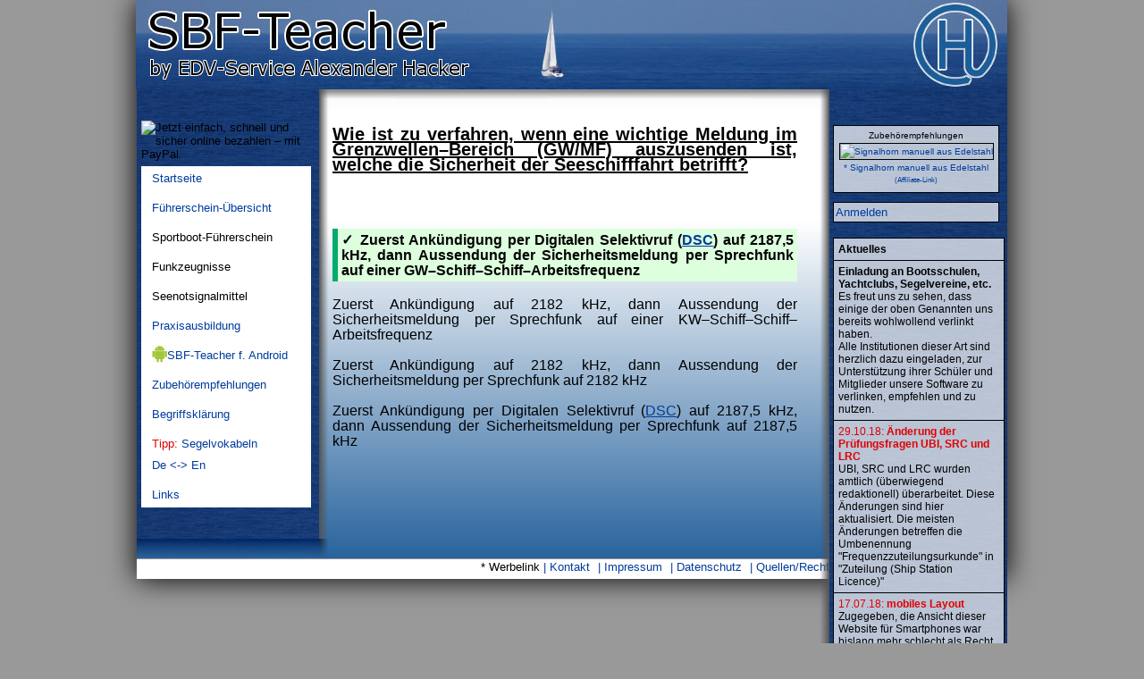

--- FILE ---
content_type: text/html; charset=UTF-8
request_url: https://sbf-teacher.edv-hacker.de/?f=scripts/qnr.php&id=14048&info=frage-14048
body_size: 5324
content:
<!DOCTYPE html>
<html lang="de"><head>
	<title>Sportbootführerschein Prüfungsfragen Online Trainer - frage-14048</title>
	<meta name=Description content="Sportbootführerschein Prüfungsfragen Online Trainer - frage-14048 - Zum Üben der Prüfungsfragen/Theoriefragen zu den verschiedenen Sportbootführerscheinen in Deutschland." />
	<meta name=keywords content="SBF, Sportbootführerschein, Prüfungsfragen, Online, Trainer, Onlinetrainer, SBF-Teacher, Teacher" />
	<meta name=viewport content="width=device-width, initial-scale=1" />
	<link rel="stylesheet" type="text/css" href="autostyle.css?v=4b"/>
	<link rel="shortcut icon" type="image/x-icon" href="favicon.ico" />
	<link rel="copyright" href="https://www.edv-hacker.de/?l=impressum&amp;info=Impressum"/>
	<link rel="apple-touch-icon-precomposed" href="https://sbf-teacher.edv-hacker.de/mobile-touch-icon.png" />
	<link rel="manifest" href="manifest.webmanifest" />
	<script type="text/javascript" async src="functions.js"></script>
	<script type="text/javascript" async src="https://edv-hacker.de/scripts/joomla-nav/mobile.js"></script>
	<style type="text/css">
		.right {float:right;}
	</style>
	</head>

<body onLoad="startTimer(-1768634645);">
	<div class="main">
		<header>
			<div class="head1"></div>
			<div class="head2"></div>
		</header>
		<main class="content">
			<h2>Wie ist zu verfahren, wenn eine wichtige Meldung im Grenzwellen–Bereich (GW/MF) auszusenden ist, welche die Sicherheit der Seeschifffahrt betrifft?</h2><br /><br /><br /><span class='green b'>Zuerst Ank&#252;ndigung per Digitalen Selektivruf (<div class='lex' onclick='void(0)'><a>DSC</a><span>Digital Selective Calling.<br />Der Digitale Selektivruf im Seefunk, welcher digitale Daten in entsprechende Empfänger per Funk übertragen kann.<br /><a href='./?f=scripts/lexikon.php&amp;item=DSC'>[mehr]</a></span></div>) auf 2187,5 kHz, dann Aussendung der Sicherheitsmeldung per Sprechfunk auf einer GW–Schiff–Schiff–Arbeitsfrequenz</span><br /><br />Zuerst Ank&#252;ndigung auf 2182 kHz, dann Aussendung der Sicherheitsmeldung per Sprechfunk auf einer KW–Schiff–Schiff–Arbeitsfrequenz<br /><br />Zuerst Ank&#252;ndigung auf 2182 kHz, dann Aussendung der Sicherheitsmeldung per Sprechfunk auf 2182 kHz<br /><br />Zuerst Ank&#252;ndigung per Digitalen Selektivruf (<div class='lex' onclick='void(0)'><a>DSC</a><span>Digital Selective Calling.<br />Der Digitale Selektivruf im Seefunk, welcher digitale Daten in entsprechende Empfänger per Funk übertragen kann.<br /><a href='./?f=scripts/lexikon.php&amp;item=DSC'>[mehr]</a></span></div>) auf 2187,5 kHz, dann Aussendung der Sicherheitsmeldung per Sprechfunk auf 2187,5 kHz<br /><br />		</main>
		<nav class="menu_r sidebar-nav">
			<div class="menu_o"> <div id='slide' class='slide'>
		Zubehörempfehlungen
		<a href='https://www.edv-hacker.de/scripts/amazon/redirect.php?id=B00897L3BQ&tid=0' target='_blank' rel='noopener' title='Signalhorn manuell aus Edelstahl'>
			<img src='https://www.edv-hacker.de/scripts/amazon/media/B00897L3BQ.jpg' alt='Signalhorn manuell aus Edelstahl' /><br />* Signalhorn manuell aus Edelstahl</a>
	</div><div class='anmelden' onclick='javascript:mk_visible(this)'>
     <div class="trans"><a>Anmelden</a></div><br />
      <form method='POST' action='./'><span>
        Email:<br />
        <input class='w_140' name='trainer_usr'><br />
        Passwort:<br />
        <input class='w_140' type='password' name='trainer_pw'><br />
        <input type='submit' value='Anmelden'><br />
        <a href='?f=scripts/register.php'>Registrieren</a><br />
        <a href='?f=scripts/recover.php'>Passwort zur&uuml;cksetzen</a>
      </span></form>
    </div><div class='news'>
	<div class='aktuelles'>Aktuelles</div>

	<div>
		<span class='b'>Einladung an Bootsschulen, Yachtclubs, Segelvereine, etc.</span>
		<br />
		Es freut uns zu sehen, dass einige der oben Genannten uns bereits wohlwollend verlinkt haben.<br />
		Alle Institutionen dieser Art sind herzlich dazu eingeladen, zur Unterstützung ihrer Schüler und Mitglieder unsere Software zu verlinken, empfehlen und zu nutzen.<br />
	</div>

<div><span class='red'>29.10.18: <span class='b'>Änderung der Prüfungsfragen UBI, 
SRC und LRC</span></span><br />UBI, SRC und LRC wurden amtlich (überwiegend redaktionell) überarbeitet. Diese Änderungen sind hier aktualisiert. Die meisten Änderungen betreffen die Umbenennung "Frequenzzuteilungsurkunde" in "Zuteilung (Ship Station Licence)"</div><div><span class='red'>17.07.18: <span class='b'>mobiles Layout</span></span><br />Zugegeben, die Ansicht dieser Website für Smartphones war bislang mehr schlecht als Recht. Heute endlich gibt es da ein paar Neuerungen. Ich hoffe, euch damit einen Gefallen getan zu haben =)<br />Weitere Besserungen sind absehbar.</div>
	<div>Älteres im <a href='?f=scripts/news_archiv.php' title='Alle alten Nachrichten'>Archiv</a></div>

</div> </div>
			<div class="menu_u"></div>
		</nav>
		<div class="menu_l">
			<div class="menu_o"> <nav class='navigation vertical'>
	<div class='nav-collapse'>
		<div class="center margin-top"><form action="https://www.paypal.com/cgi-bin/webscr" method="post" target="_blank">
<input type="hidden" name="cmd" value="_s-xclick">
<input type="hidden" name="hosted_button_id" value="S65AYZTS44CAW">
<input type="image" src="https://www.edv-hacker.de/scripts/paypal/btn_donateCC_LG.gif" border="0" name="submit" alt="Jetzt einfach, schnell und sicher online bezahlen – mit PayPal.">
</form></div>
		<ul class='nav'>
			<li><a href='./' title="Die Eingangsseite">Startseite</a></li>
			<li><a href='?f=scripts/lexikon.php&amp;item=Sportbootf%FChrerschein' title="Ein Überblick über die möglichen Scheine">Führerschein-Übersicht</a></li>
			
			<li>
				<span>Sportboot-Führerschein</span>
				<ul>
					<li onclick='void(0)' class='expandable'>
						<a title="Alles zum Sportbootfüherschein See">See</a>
						<ul>
							<li><a href='?f=scripts/lexikon.php&amp;item=Sportbootf%FChrerschein%20See' title="Infos zum Sportbootführerschein See">Infos zum SBF See</a></li>
							<li onclick='void(0)' class='expandable'>
								<a>Kategorien</a>
								<ul>
									<li><a href='?kat=205&amp;info=sbf-see' title="Dies ist der vollständige Fragenkatalog für den SBF-See, sortiert nach Fragennummer. Die Kartenaufgaben sind nicht enthalten. Stand: Juni 2017">See<span> (komplett)</span></a></li>
									<li><a href='?kat=201&amp;info=sbf-basisfragen' title="Diese Fragen sind sowohl Teil des Fragenkatalogs für den SBF-See, wie auch für den SBF-Binnen. Nach Fragennummer sortiert. Stand: Juni 2017">Basisfragen</a></li>
									<li><a href='?kat=201&amp;info=sbf-basisfragen' title="Diese Fragen sind sowohl Teil des Fragenkatalogs für den SBF-See, wie auch für den SBF-Binnen. Nach Fragennummer sortiert. Stand: Juni 2017">Basisfragen</a></li>
									<li><a href='?kat=101&amp;info=sbf-basisfragen' title="Diese Fragen sind sowohl Teil des Fragenkatalogs für den SBF-See, wie auch für den SBF-Binnen. Zufällige Reihenfolge. Stand: Juni 2017">Basisfragen<span> (zufällig)</span></a></li>
									<li><a href='?kat=202&amp;info=sbf-see-fragentraining' title="Diese Fragen sind der spezifische Teil des Fragenkatalogs für den SBF-See. Nach Fragennummer sortiert. Stand: Juni 2017">spez. See</a></li>
									<li><a href='?kat=102&amp;info=sbf-see-fragentraining' title="Diese Fragen sind der spezifische Teil des Fragenkatalogs für den SBF-See. Zufällige Reihenfolge. Stand: Juni 2017">spez. See<span> (zf)</span></a></li>
									<li><a href='?kat=129&amp;info=sbf-see-schwerste-fragen' title="Die statistisch schwersten Fragen des SBF-See.">schwerste Fragen<span> (zf)</span></a></li>
								</ul>
							</li>
							<li onclick='void(0)' class='expandable'>
								<a>Prüfungen</a>
								<ul>
									<li><a href='?kat=300&amp;info=sbf-see-pruefungstraining' title="Eine Übungsprüfung nach offiziellen Vorgaben. Stand: Juni 2017. Diese Übung wird empfohlen, falls Sie noch keinen SBF besitzen.">Prüfung (voll)</a></li>
									<li><a href='?kat=400&amp;info=sbf-see-pruefungstraining' title="Eine Übungsprüfung nach offiziellen Vorgaben. Stand: Juni 2017. Diese Übung wird empfohlen, falls Sie bereits einen SBF Binnen unter Motor besitzen.">Prüfung (vereinf.)</a></li>
									<li><a href='?f=scripts/kartenaufgaben_navigationsaufgaben.php' title="Ein Überblick zu den Navigationsaufgaben">Navigationsaufgaben</a></li>
								</ul>
							</li>
							<li><a href='?f=scripts/kartenaufgaben_navigationsaufgaben.php' title="Ein Überblick zu den Navigationsaufgaben">Navigationsaufgaben</a></li>
							<li><a href='?f=scripts/questlinks.php&amp;kat=5' title='Eine Liste aller zugehöriger Fragen und Antworten'>Fragenliste </a></li>						</ul>
					</li>
					<li onclick='void(0)' class='expandable'>
						<a title="Alles zum Sportküstenschifferschein">SKS</a>
						<ul>
							<li><a href='?f=scripts/lexikon.php&amp;item=Sportk%FCstenschifferschein' title="Infos zum Sportküstenschifferschein">Infos zum SKS</a></li>
							<li><a href='media/Navigationsaufgaben-SKS.pdf' target='_blank' title="Kartenaufgaben Sportküstenschifferschein D 49 Ü / INT 1463. Stand: Juli 2016">Navigationsaufgaben</a></li>
							<li onclick='void(0)' class='expandable'>
								<a>Kategorien</a>
								<ul>
									<li><a href='?f=scripts/skn.php&amp;kat=99208&amp;info=sks' title="Alle Fragen">Vollst.</a></li>
									<li><a href='?f=scripts/skn.php&amp;kat=99203&amp;info=sks-navigation' title="Teilbereich Navigation">Navigation<span> (zufällig)</span></a></li>
									<li><a href='?f=scripts/skn.php&amp;kat=99204&amp;info=sks-schifffahrtsrecht' title="Teilbereich Schifffahrtsrecht">Schifffahrtsrecht<span> (zf)</span></a></li>
									<li><a href='?f=scripts/skn.php&amp;kat=99205&amp;info=sks-wetterkunde' title="Teilbereich Wetterkunde">Wetterkunde<span> (zf)</span></a></li>
									<li><a href='?f=scripts/skn.php&amp;kat=99206&amp;info=sks-seemannschaft1' title="Teilbereich Seemannschaft Maschine + Segel">Seemannschaft<span> (zf)</span></a></li>
								</ul>
							</li>
							<li><a href='?f=scripts/skn.php&amp;kat=99310&amp;info=Sportküstenschifferschein-Pruefungstraining' title="Übungsprüfung für den SKS">Prüfungstraining</a></li>
							<li><a href='?f=scripts/questlinks_ft.php&amp;kat=8' title='Eine Liste aller zugehöriger Fragen und Antworten'>Fragenliste </a></li>						</ul>
					</li>
					<li><a href='?f=scripts/lexikon.php&amp;item=Sportseeschifferschein' title="Infos zum Sportseeschifferschein">SSS</a></li>
					<li><a href='?f=scripts/lexikon.php&amp;item=Sporthochseeschifferschein' title="Infos zum Sporthochseeschifferschein">SHS</a></li>
					<li><a href='?f=scripts/lexikon.php&amp;item=Traditionsschifferschein' title="Infos zum Traditionsschifferschein">TSS</a></li>
				
					<li class='margin-top' onclick='void(0)' class='expandable'>
						<a title="Alles zum Sportbootfüherschein Binnen">Binnen</a>
						<ul>
							<li><a href='?f=scripts/lexikon.php&amp;item=Sportbootf%FChrerschein%20Binnen' title="Infos zum Sportbootfüherschein Binnen">Infos zum SBF Binnen</a></li>
							<li onclick='void(0)' class='expandable'>
								<a>Kategorien</a>
								<ul>
									<li><a href='?kat=206&amp;info=sbf-binnen' title="Dies ist der vollständige Fragenkatalog für den SBF-Binnen Motor+Segel. Die Fragen werden hier nach Fragennummer sortiert abgefragt. Stand: Juni 2017">Binnen<span> (komplett)</span></a></li>
									<li><a href='?kat=201&amp;info=sbf-basisfragen' title="Diese Fragen sind sowohl Teil des Fragenkatalogs für den SBF-See, wie auch für den SBF-Binnen. Nach Fragennummer sortiert. Stand: Juni 2017">Basisfragen</a></li>
									<li><a href='?kat=101&amp;info=sbf-basisfragen' title="Diese Fragen sind sowohl Teil des Fragenkatalogs für den SBF-See, wie auch für den SBF-Binnen. Zufällige Reihenfolge. Stand: Juni 2017">Basisfragen<span> (zufällig)</span></a></li>
									<li><a href='?kat=203&amp;info=sbf-binnen-motor' title="Fragenkatalog des SBF-Binnen für den antriebsspezifischen Teil 'Motor'. Nach Fragennummer sortiert. Stand: Juni 2017">Motor</a></li>
									<li><a href='?kat=103&amp;info=sbf-binnen-motor' title="Fragenkatalog des SBF-Binnen für den antriebsspezifischen Teil 'Motor'. Zufällige Reihenfolge. Stand: Juni 2017">Motor<span> (zf)</span></a></li>
									<li><a href='?kat=204&amp;info=sbf-binnen-segel' title="Fragenkatalog des SBF-Binnen für den antriebsspezifischen Teil 'Segel'. Nach Fragennummer sortiert. Stand: Juni 2017">Segel</a></li>
									<li><a href='?kat=104&amp;info=sbf-binnen-segel' title="Fragenkatalog des SBF-Binnen für den antriebsspezifischen Teil 'Segel'. Zufällige Reihenfolge. Stand: Juni 2017">Segel<span> (zf)</span></a></li>
									<li><a href='?kat=130&amp;info=sbf-binnen-schwerste-fragen' title="Die statistisch schwersten Fragen des SBF-Binnen.">schwerste Fragen<span> (zf)</span></a></li>
								</ul>
							</li>
							<li onclick='void(0)' class='expandable'>
								<a>Prüfungen</a>
								<ul>
									<li><a href='?kat=500&amp;info=sbf-binnen-pruefungstraining' title="Eine Übungsprüfung nach offiziellen Vorgaben. Stand: Juni 2017. Diese Übung wird empfohlen, falls Sie noch keinen SBF besitzen.">nur Motor (voll)</a></li>
									<li><a href='?kat=600&amp;info=sbf-binnen-pruefungstraining' title="Eine Übungsprüfung nach offiziellen Vorgaben. Stand: Juni 2017. Diese Übung wird empfohlen, falls Sie bereits einen SBF See besitzen.">nur Motor (vereinf.)</a></li>
									<li><a href='?kat=700&amp;info=sbf-binnen-pruefungstraining' title="Eine Übungsprüfung nach offiziellen Vorgaben. Stand: Juni 2017. Diese Übung wird empfohlen, falls Sie noch keinen SBF besitzen.">Motor+Segeln (voll)</a></li>
									<li><a href='?kat=800&amp;info=sbf-binnen-pruefungstraining' title="Eine Übungsprüfung nach offiziellen Vorgaben. Stand: Juni 2017. Diese Übung wird empfohlen, falls Sie noch keinen SBF besitzen.">nur Segeln (voll)</a></li>
									<li><a href='?kat=900&amp;info=sbf-binnen-pruefungstraining' title="Eine Übungsprüfung nach offiziellen Vorgaben. Stand: Juni 2017. Diese Übung wird empfohlen, falls Sie bereits einen SBF See besitzen.">nur Segeln (vereinf.)</a></li>
									<li><a href='?kat=1000&amp;info=sbf-binnen-pruefungstraining' title="Eine Übungsprüfung nach offiziellen Vorgaben. Stand: Juni 2017. Diese Übung wird empfohlen, falls Sie bereits einen SBF Binnen Motor besitzen.">nur Segeln (vereinf.)</a></li>
								</ul>
							</li>
																												<li><a href='?f=scripts/questlinks.php&amp;kat=6' title='Eine Liste aller zugehöriger Fragen und Antworten'>Fragenliste vollst.</a></li>						</ul>
					</li>
				
					<li class='margin-top'><a href='?f=scripts/lexikon.php&amp;item=Bodenseeschifferpatent' title="Infos zum Bodenseeschifferpatent">BSP</a></li>
					<li><a href='?f=scripts/lexikon.php&amp;item=Sportschifferzeugnis' title="Infos zum Sportschifferzeugnis">Sportschifferz.</a></li>
					<li><a href='?f=scripts/lexikon.php&amp;item=Sportpatent' title="Infos zum Sportpatent">Sportpatent</a></li>
				
					<li class='margin-top'><a href='?f=scripts/lexikon.php&amp;item=Knoten%20(Seemannsknoten)' title="Wie man die Seemanns-Knoten macht">Knoten</a></li>
				
					<li class='margin-top'><a href='?f=scripts/statistics.php&amp;info=Statistische-Auswertung-Sportbootfuehrerscheine' title="Statistische Auswertungen zu den Sportbootführerscheinen See und Binnen">Statistiken</a></li>
				</ul>
			</li>
			
			<li>
				<span>Funkzeugnisse</span>
				<ul>
					<li onclick='void(0)' class='expandable'>
						<a title="Alles zum UKW-Sprechfunkzeugnis">UBI</a>
						<ul>
							<li><a href='?f=scripts/lexikon.php&amp;item=UBI' title="Infos zum UKW-Sprechfunkzeugnis">Infos zum UBI</a></li>
							<li onclick='void(0)' class='expandable'>
								<a>Kategorien</a>
								<ul>
									<li><a href='?kat=207&amp;info=ubi-komplett' title="Dies ist der vollständige Fragenkatalog für den UBI, sortiert nach Fragennummer.">UBI komplett</a></li>
									<li><a href='?kat=131&amp;info=src-auf-ubi' title="Dies ist der vereinfachte Fragenkatalog für den UBI, zufällige Reihenfolge.">SRC auf UBI<span> (zf)</span></a></li>
									<li><a href='?kat=110&amp;info=ubi-binnenschifffahrtsfunk' title="Teilbereich Binnenschifffahrtsfunk">Binnenschifffahrtsfunk<span> (zf)</span></a></li>
									<li><a href='?kat=111&amp;info=ubi-funkeinrichtungen-schiffsfunkstellen' title="Teilbereich Funkeinrichtungen">Funkeinrichtungen<span> (zf)</span></a></li>
									<li><a href='?kat=112&amp;info=ubi-verkehrskreise' title="Teilbereich Verkehrskreise">Verkehrskreise<span> (zf)</span></a></li>
									<li><a href='?kat=113&amp;info=ubi-sprechfunk' title="Teilbereich Sprechfunk">Sprechfunk<span> (zf)</span></a></li>
									<li><a href='?kat=114&amp;info=ubi-betriebsverfahren-rangfolgen' title="Teilbereich Betriebsverfahren">Betriebsverfahren<span> (zf)</span></a></li>
								</ul>
							</li>
							<li><a href='?kat=1100&amp;info=ubi-pruefungstraining' title="Eine Übungsprüfung nach offiziellen Vorgaben. Diese sind vom Stand Oktober 2018.">Prüfung (voll)</a></li>
							<li><a href='?f=scripts/questlinks.php&amp;kat=7' title='Eine Liste aller zugehöriger Fragen und Antworten'>Fragenliste </a></li>						</ul>
					</li>
					<li onclick='void(0)' class='expandable'>
						<a title="Alles zum Short-Range-Certificate">SRC</a>
						<ul>
							<li><a href='?f=scripts/lexikon.php&amp;item=Short%20Range%20Certificate' title="Infos zum Short-Range-Certificate">Infos zum SRC</a></li>
							<li onclick='void(0)' class='expandable'>
								<a>Kategorien</a>
								<ul>
									<li><a href='?kat=208&amp;info=src-komplett' title="Dies ist der vollständige Fragenkatalog für das SRC. Die Fragen werden hier nach Fragennummer sortiert abgefragt.">SRC<span> (komplett)</span></a></li>
									<li><a href='?kat=115&amp;info=src-gmdss' title="Mobiler Seefunkdienst, Mobiler Seefunkdienst über Satelliten und Weltweites Seenot- und Sicherheitsfunksystem.">GMDSS<span> (zf)</span></a></li>
									<li><a href='?kat=116&amp;info=src-funkeinrichtungen-seefunkstellen' title="Teilbereich Funkeinrichtungen">Funkeinrichtungen<span> (zf)</span></a></li>
									<li><a href='?kat=117&amp;info=src-dsc' title="Digitaler Selektivruf">DSC<span> (zf)</span></a></li>
									<li><a href='?kat=118&amp;info=src-ukw-sprechfunk' title="Teilbereich UKW-Sprechfunk">UKW-Sprechfunk<span> (zf)</span></a></li>
									<li><a href='?kat=119&amp;info=src-betriebsverfahren-rangfolgen' title="Teilbereich Betriebsverfahren">Betriebsverfahren<span> (zf)</span></a></li>
									<li><a href='?kat=120&amp;info=src-navtex' title="Nautische und Meteorologische Warnnachrichten.">NAVTEX<span> (zf)</span></a></li>
									<li><a href='?kat=121&amp;info=src-sar-epirb-sart' title="Suche und Rettung (SAR), Seenotfunkbake (EPIRB) und Radartransponder (SART).">SAR/EPIRB/SART<span> (zf)</span></a></li>
									<li><a href='?kat=128&amp;info=src-anpassung' title="Diese Fragen sind Teil der Anpassungsprüfung für Inhaber eines ausländischen allgem. anerkannten Funkbetriebszeugnis.">Anpassungsfragen<span> (zf)</span></a></li>
								</ul>
							</li>
							<li onclick='void(0)' class='expandable'>
								<a>Prüfungen</a>
								<ul>
									<li><a href='?kat=1200&amp;info=src-pruefungstraining' title="Eine Übungsprüfung nach offiziellen Vorgaben. Diese sind vom Stand Oktober 2018.">Prüfung (voll)</a></li>
									<li><a href='?kat=1400&amp;info=src-pruefungstraining' title="Eine Übungsprüfung nach offiziellen Vorgaben. Diese sind vom Stand Oktober 2018. Sie wird empfohlen für Inhaber eines UBI.">Prüfung (vereinf.)</a></li>
									<li><a href='?kat=1500&amp;info=src-anpassungspruefung' title="Eine Übungsprüfung nach offiziellen Vorgaben. Diese sind vom Stand Oktober 2018. Sie wird empfohlen für Inhaber eines ausländischen allgem. anerkannten Funkbetriebszeugnis.">Anpassungsprüfung</a></li>
								</ul>
							</li>
							<li><a href='?f=scripts/speechtext.php&amp;info=src-sprechtexte' title="Genau diese Sprechtexte werden abgefragt">Sprechtexte</a></li>
							<li><a href='?f=scripts/lexikon.php&amp;item=NATO-Alphabet' title="Das NATO-Alphabet ist ein internationales Buchstabieralphabet. Neben der Schifffahrt wird es auch von Milität und Luftfahrt verwendet.">NATO-Alphapet</a></li>
							<li><a href='?f=scripts/questlinks.php&amp;kat=8' title='Eine Liste aller zugehöriger Fragen und Antworten'>Fragenliste </a></li>						</ul>
					</li>
					<li onclick='void(0)' class='expandable'>
						<a title="Alles zum UKW-Sprechfunkzeugnis">LRC</a>
						<ul>
							<li><a href='?f=scripts/lexikon.php&amp;item=Long%20Range%20Certificate' title="Infos zum Long-Range-Certificate">Infos zum LRC</a></li>
							<li onclick='void(0)' class='expandable'>
								<a>Kategorien</a>
								<ul>
									<li><a href='?kat=209&amp;info=lrc-komplett' title="Dies ist der vollständige Fragenkatalog für das LRC. Die Fragen werden hier nach Fragennummer sortiert abgefragt.">LRC<span> (komplett)</span></a></li>
									<li><a href='?kat=122&amp;info=lrc-gmdss' title="Mobiler Seefunkdienst, Mobiler Seefunkdienst über Satelliten und Weltweites Seenot- und Sicherheitsfunksystem.">GMDSS<span> (zf)</span></a></li>
									<li><a href='?kat=123&amp;info=lrc-funkeinrichtungen-seefunkstellen' title="Teilbereich Funkeinrichtungen">Funkeinrichtungen<span> (zf)</span></a></li>
									<li><a href='?kat=124&amp;info=lrc-grenzwelle-kurzwelle-funkwellenausbreitung' title="W (MF)/KW (HF)–Sprechfunk und Funkwellenausbreitung.">GW/KW<span> (zf)</span></a></li>
									<li><a href='?kat=125&amp;info=lrc-betriebsverfahren' title="Betriebsverfahren">Betriebsverfahren<span> (zf)</span></a></li>
									<li><a href='?kat=126&amp;info=lrc-inmarsat' title="Teilbereich Inmarsat">Inmarsat<span> (zf)</span></a></li>
								</ul>
							</li>
							<li><a href='?kat=1300&amp;info=lrc-pruefungstraining' title="Eine Übungsprüfung nach offiziellen Vorgaben. Diese sind vom Stand Oktober 2018.">Prüfung (voll)</a></li>
							<li><a href='?f=scripts/questlinks.php&amp;kat=9' title='Eine Liste aller zugehöriger Fragen und Antworten'>Fragenliste </a></li>						</ul>
					</li>
					<li><a href='?f=scripts/lexikon.php&amp;item=Radarpatent' title="Infos zum Radarpatent">Radarpatent</a></li>
				</ul>
			</li>
			
			<li>
				<span>Seenotsignalmittel</span>
				<ul>
				<li onclick='void(0)' class='expandable'>
					<a title="Alles zum Fachkundenachweis für Seenotsignalmittel">FKN</a>
					<ul>
						<li><a href='?f=scripts/lexikon.php&amp;item=FKN' title="Infos zum Fachkundenachweis für Seenotsignalmittel (kleiner Pyroschein)">Infos zum FKN</a></li>
						<li onclick='void(0)' class='expandable'>
							<a>Kategorien</a>
							<ul>
								<li><a href='?f=scripts/skn.php&amp;kat=99102&amp;info=fkn-komplett' title="Dies ist der vollständige Fragenkatalog für den FKN. Die Fragen werden hier nach Fragennummer sortiert abgefragt.">FKN<span> (komplett)</span></a></li>
								<li><a href='?f=scripts/skn.php&amp;kat=99202&amp;info=fkn-komplett' title="Dies ist der vollständige Fragenkatalog für den FKN. Die Fragen werden hier zufällig sortiert abgefragt.">FKN<span> (komplett) (zf)</span></a></li>
							</ul>
						</li>
						<li><a href='?f=scripts/skn.php&amp;kat=99300&amp;info=fkn-pruefungstraining' title="Eine Übungsprüfung nach offiziellen Vorgaben.">Prüfung (voll)</a></li>
						<li><a href='?f=scripts/questlinks_ft.php&amp;kat=2' title='Eine Liste aller zugehöriger Fragen und Antworten'>Fragenliste </a></li>					</ul>
				</li>
				<li onclick='void(0)' class='expandable'>
					<a title="Alles zum Sachkundenachweis für Seenotsignalmittel">SKN (120 Fragen)</a>
					<ul>
						<li><a href='?f=scripts/lexikon.php&amp;item=SKN' title="Infos zum Sachkundenachweis für Seenotsignalmittel (großer Pyroschein)">Infos zum SKN</a></li>
						<li><a href='?f=scripts/skn.php&amp;kat=99109&amp;info=Not-und-Seenotsignalmittel' title="Der Bereich Not- und Seenotsignalmittel aus dem WaffG.">SKN<span> (komplett)</span></a></li>
						<li><a href='?f=scripts/skn.php&amp;kat=99209&amp;info=Not-und-Seenotsignalmittel' title="Der Bereich Not- und Seenotsignalmittel aus dem WaffG. Die Fragen werden hier zufällig sortiert abgefragt.">SKN<span> (komplett) (zf)</span></a></li>
						<li><a href='?f=scripts/skn.php&amp;kat=99320&amp;info=skn-pruefungstraining' title="Eine Übungsprüfung nach offiziellen Vorgaben.">Prüfung (voll)</a></li>
						<li><a href='?f=scripts/questlinks_ft.php&amp;kat=9' title='Eine Liste aller zugehöriger Fragen und Antworten'>Fragenliste </a></li>					</ul>
				</li>
				<li onclick='void(0)' class='expandable'>
					<a title="Alles zum Sachkundenachweis für Seenotsignalmittel">SKN (89 Fragen)</a>
					<ul>
						<li><a href='?f=scripts/lexikon.php&amp;item=SKN' title="Infos zum Sachkundenachweis für Seenotsignalmittel (großer Pyroschein)">Infos zum SKN</a></li>
						<li><a href='?f=scripts/skn.php&amp;kat=99101&amp;info=Not-und-Seenotsignalmittel' title="Der Bereich Not- und Seenotsignalmittel aus dem WaffG.">SKN<span> (komplett)</span></a></li>
						<li><a href='?f=scripts/skn.php&amp;kat=99201&amp;info=Not-und-Seenotsignalmittel' title="Der Bereich Not- und Seenotsignalmittel aus dem WaffG. Die Fragen werden hier zufällig sortiert abgefragt.">SKN<span> (komplett) (zf)</span></a></li>
						<li><a href='?f=scripts/questlinks_ft.php&amp;kat=1' title='Eine Liste aller zugehöriger Fragen und Antworten'>Fragenliste </a></li>					</ul>
				</li>
				</ul>
			</li>
			
			<li><a href='?f=scripts/praxis.php&amp;info=Praxis' title="Praxispartner in eurer Nähe">Praxisausbildung</a></li>
			<li><a href='https://play.google.com/store/apps/details?id=com.edvhacker.sbfteacher' title="Unsre Software gibt es auch als App!" target='_blank' rel="noopener"><span class="left sprite-Android_robot_20"></span> SBF-Teacher f. Android</a></li>
			<li><a href='?f=scripts/zubehoer.php&amp;info=zubehoerempfehlungen' title="Das könnt ihr brauchen!">Zubehörempfehlungen</a></li>
			<li><a href='?f=scripts/lexikon.php' title="Seemanns-Lexikon nautischer Begriffe">Begriffsklärung</a></li>
			<li><a href='?f=scripts/vocabulary.php&amp;info=Segeln-Vokabular-deutsch-englisch' title="Wörterbuch Deutsch - Englisch mit Vokabeln der Seemannssprache, der Schifffahrt und des Segelns"><span class='red'>Tipp:</span> Segelvokabeln<br />De &lt;-> En</a></li>
			<li><a href='?f=scripts/links.php&amp;info=links' title="Unsere Empfehlungen">Links</a></li>
		</ul>
			</div>
</nav> </div>
			<div class="menu_u"></div>
		</div>

		<div class="clear"></div>
		<footer class="foot footer">
			<ul>
				<li>* Werbelink</li>
				<li><a href="//www.edv-hacker.de/?l=kontakt&amp;info=Kontakt" target="_blank" rel="noopener" title="Hier sind wir erreichbar">Kontakt</a></li>
				<li><a href="//www.edv-hacker.de/?l=impressum&amp;info=Impressum" target="_blank" rel="noopener" title="Das sind wir">Impressum</a></li>
				<li><a href="//www.edv-hacker.de/?l=datenschutz&amp;info=Datenschutz" target="_blank" rel="noopener" title="Etwas zu ihrem Schutz">Datenschutz</a></li>
				<li><a href="?f=scripts/recht.php" title="Offizielles">Quellen/Recht</a></li>
				<li><a href="https://arcinsys-hub.de" target="_blank">sponsored by arcinsys-hub.de</a></li>
			</ul>
		</footer>
	</div>
</body></html>

--- FILE ---
content_type: text/css
request_url: https://sbf-teacher.edv-hacker.de/customstyle.css
body_size: 901
content:
/* ----- TODO -----*/
	/* Content */
.main{position:relative;height:auto !important;height:100%;width:974px;text-align:left;
	  background: linear-gradient(to top, white 22px, #28639d 22px, white 400px) white; 
	  box-shadow: 0px 0px 30px black;}
	  
	  
.head1{position:absolute;width:975px;height:100px;text-align:center;top:0px;right:0px;background:url(media/head_975.jpg);z-index:5;}
.head2{position:absolute;width:975px;height:20px;text-align:center;top:100px;right:0px;background:url(media/horizontal-sprite.png) no-repeat 154px 0px;}
.menu_l{position:relative;width:210px;}
.menu_l .menu_o{width:100%;padding-left:5px;padding-top:130px;padding-bottom:30px;background:url(media/horizontal-sprite.png) repeat-y -622px 0px;}
.menu_r{position:absolute;width:210px;right:0px;}
.menu_r .menu_o{padding-top:130px;padding-left:15px;padding-bottom:30px;background:url(media/horizontal-sprite.png) repeat-y -1054px 0px;}
.menu_r .center {padding-top:10px; padding-bottom:10px;}
.content{padding-top:130px;padding-right:235px;padding-bottom:50px;width:520px;}
.foot{clear:both;bottom:0px;right:0px;height:22px;width:970px;border-top:1px solid #999;background:white;text-align:right;}
	.foot a {margin-right: 5px;}
	
.content .red {
	color: black;
	background-color: #ffdddd;
	border-left: 6px solid #f44336;
	padding: 4px;
	display: inline-block;
}
.content .red::before {
  content: "✗ ";	
}

.content .green {
	color: black;
	background-color: #ddffdd;
	border-left: 6px solid #04AA6D;
	padding: 4px;
	display: inline-block;
}
.content .green::before {
  content: "✓ ";	
}

/* Menü */
.menu_l .menu_u {height:22px; background:url(media/horizontal-sprite.png) no-repeat -838px 0px; width:215px;}
.menu_r .menu_u {height:22px; background:url(media/horizontal-sprite.png) no-repeat -1270px 0px;}

.m1, .m2 {display:none;position:absolute;z-index:5;margin-top:-13px;color:black;width:165px;margin-left:60px;}
.m0{display:block;margin-left:20px;}
.menu1:hover .m1{display:block;}
.menu2:hover .m2{display:block;}
.trans{background:rgba(255, 255, 255, 0.7);border:1px solid black;width:180px;margin-top:10px;padding:2px;}
.trans a, .menu1 a, .menu2 a {Text-Decoration:none;}
.menu1{background:rgba(255, 255, 255, 0.7);border:1px solid black;width:120px;padding:2px;}
.menu1 li{background:rgba(255, 255, 255, 0.9);padding:2px;display:block;width:165px;border:1px solid black;}

.select input {
	white-space: pre-wrap;
}

/* Navigation */
.nav {background: white;}


/* Mobilgeräte <992*/
@media (max-width: 992px) {
	.content{padding-right:0px;padding-top:120px;}
	.main, .head1, .head2, .foot {width:740px;}
	.head2{top:100px;background-position: 154px 0px;}
}

/* Mobilgeräte <758*/
@media (max-width: 758px) {
	.content{
		float:none;
		width: 95%;
	}
	.main, .head1, .head2, .foot {
		width:520px;
	}
	.head2{
		top:100px;
		background-position: -52px 0px;
	}
	.menu_o{
		padding: 0px!important;
	}
}

/* Mobilgeräte <536*/
@media (max-width: 536px) {
	/*body {font-size:0.7em;}*/
	.main, .head1, .head2, .foot, .content , .qtable {width:100%;}
}

/* ----- END TODO -----*/

/*Custom SBF-Teacher*/
	/* Mobilgeräte <992*/
	@media (max-width: 992px) {
		.menu_r .menu_o {
			padding-top: 8px;
			background: initial;
		}
		.menu_r .menu_u {
			display: none;
		}
	}
	
	/* Mobilgeräte <758*/
	@media (max-width: 758px) {
		.menu_l .menu_o {
			padding-top: 8px;
			background: initial;
		}
		.menu_l .menu_u {
			display: none;
		}
		.dropout{width: 100%!important;}
		/* Shoutbox */
		.shoutbox {font-size:16px;line-height:17px;}
		
		/* News */
		.news {font-size:16px!important;line-height:17px!important;}
	}
	
	
	/* Fragenanzeige */
	.qtable{width:98%;}
	.qtable td {text-align:left;}
	.qtable-foot{width:98%;text-align:right;}
	.sknText{width:98%; height:100px;}
	
	/* Anmeldung */
	.anmelden span a, .anmelden span {color:white;Text-Decoration:none;}
	.anmelden span a:hover {Text-Decoration:underline;}
	.anmelden span {display:none;padding-left:10px;}
	
	/* Navigationsaufgaben */
	.nav_table {margin-top:50px;}
	.nav_table tr td{padding-bottom:20px;padding:5px;vertical-align:top;text-align:left;}
	.nav_table tr td span {display:none;}
	.nav_border {border-bottom: 1px solid black;}

	/* Shoutbox */
	.shoutbox {border:1px solid;width:190px;}
	.shoutbox textarea {width:175px;height:40px;}
	.shoutbox > div {border-bottom:1px solid;padding:5px;background:rgba(255, 255, 255, 0.7);overflow: auto;}
	.shoutbox {font-size:12px;line-height:14px;}
	
	/* News */
	.news {border:1px solid;width:190px;}
	.aktuelles {font-weight:bold;}
	.news div {border-bottom:1px solid;padding:5px;background:rgba(255, 255, 255, 0.7);}
	.news {font-size:12px;line-height:14px;}

	/* Slider */
	.slide{background:rgba(255, 255, 255, 0.7);border:1px solid black;width:180px;margin-top:10px;padding:2px;font-size:10px;text-align:center;}
	.slide a img {border:1px solid black;}

	/* Zubehör */
	.zubehoer {float:left;width:170px;height:240px;}
	.zubehoer a div {height:180px;}
	.zubehoer a div img {border:1px solid black;}
		
	/* Lexikon Index */
	.lex {position:relative;display:inline;text-decoration:underline;}
	.lex span {display:none;position:absolute;width:240px;border:1px solid;background-color:#fae999;color:black;z-index:5;padding:7px;left:10px;margin-top:-4px;}
	.lex:hover span {display:block}

	/* Partner-Karte */
	.map {position:absolute;}
	.map a {Text-Decoration:none;}
	.map span {display:none;position:absolute;background-color:#fae999;z-index:5;border:1px solid;padding:5px;width:200px;}
	.map:hover span {display:block;}
	
	/* Vokabelliste */
	.select td {text-align:left;}
	.select tr {border-bottom: 1px solid black;}


--- FILE ---
content_type: text/javascript
request_url: https://sbf-teacher.edv-hacker.de/functions.js
body_size: -69
content:
if ('serviceWorker' in navigator) {
	navigator.serviceWorker.register('/service-worker.js', { scope: '/app/' })
	.then(function(registration) {
		console.log('Registration successful, scope is:', registration.scope);
	})
	.catch(function(error) {
		console.log('Service worker registration failed, error:', error);
	});
}


var running = false;
var endTime = null;
var timerID = null;

function startTimer(totalSeconds) {
	running = true;
	now = new Date();
	now = now.getTime();
	endTime = now + (1000 * totalSeconds);
	showCountDown();
}
function showCountDown() {
	var now = new Date();
	now = now.getTime();
	if (endTime - now <= 0) {
		 clearTimeout(timerID);
		 running = false;
		 var stc = document.getElementById('SessionTimeCount');
	 if(stc != null){stc.innerHTML = "<font color='#F00'>0:00</font>";}
	} else {
			var delta = new Date(endTime - now);
			var theMin = delta.getMinutes();
			var theSec = delta.getSeconds();
			var theTime = theMin;
			theTime += ((theSec < 10) ? ":0" : ":") + theSec;
			document.getElementById('SessionTimeCount').innerHTML = theTime;
			if (running) {
					timerID = setTimeout("showCountDown()",900);
			}
	}
}
function confirm_entry(site){
	input_box=confirm('L�schvorgang best�tigen!');
	if (input_box==true){ window.location.href = site; }
}
function change_content(element){
	element.getElementsByTagName('a')[0].style.display = 'none';
	element.getElementsByTagName('span')[0].style.display = 'inline';
}
function mk_visible(element){
	element.getElementsByTagName('span')[0].style.display = 'block';
}